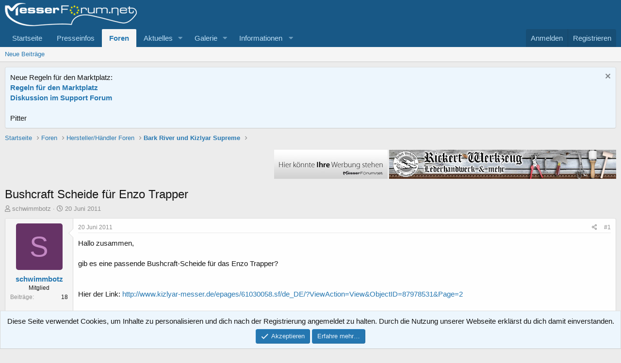

--- FILE ---
content_type: text/html; charset=utf-8
request_url: https://www.google.com/recaptcha/api2/aframe
body_size: 266
content:
<!DOCTYPE HTML><html><head><meta http-equiv="content-type" content="text/html; charset=UTF-8"></head><body><script nonce="T_zLacEhgNP6AsU788bI1Q">/** Anti-fraud and anti-abuse applications only. See google.com/recaptcha */ try{var clients={'sodar':'https://pagead2.googlesyndication.com/pagead/sodar?'};window.addEventListener("message",function(a){try{if(a.source===window.parent){var b=JSON.parse(a.data);var c=clients[b['id']];if(c){var d=document.createElement('img');d.src=c+b['params']+'&rc='+(localStorage.getItem("rc::a")?sessionStorage.getItem("rc::b"):"");window.document.body.appendChild(d);sessionStorage.setItem("rc::e",parseInt(sessionStorage.getItem("rc::e")||0)+1);localStorage.setItem("rc::h",'1769222560398');}}}catch(b){}});window.parent.postMessage("_grecaptcha_ready", "*");}catch(b){}</script></body></html>